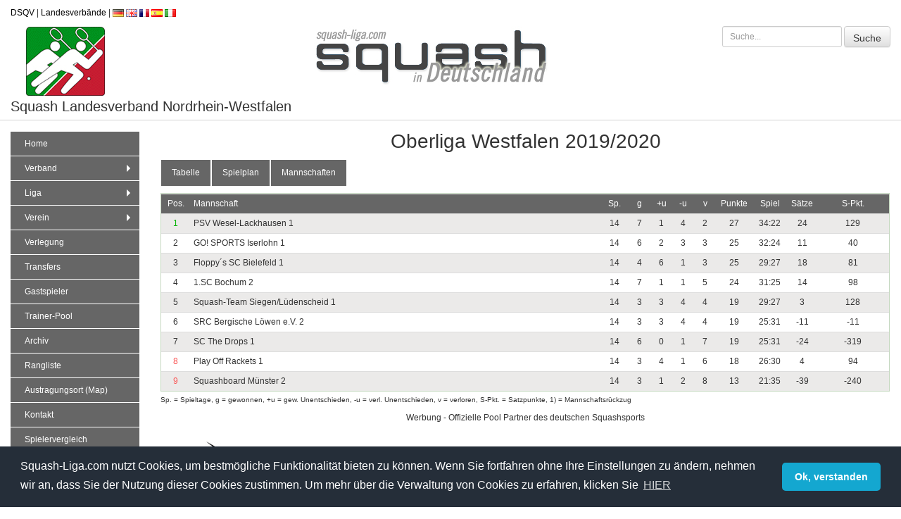

--- FILE ---
content_type: text/html; charset=UTF-8
request_url: https://www.squash-liga.com/nordrhein-westfalen/oberliga-westfalen/2019-2020/tabelle.html
body_size: 4861
content:

<!doctype html>
<html lang="de">
<head>    
<title>Archiv - Tabelle, Spielplan, Spielberichte - Squash Landesverband Nordrhein-Westfalen | Squash-Liga.com</title>
<meta name="viewport" content="width=device-width, initial-scale=1.0">
<meta name="google-site-verification" content="mb3KO86U_BbXNX2PD69FKVbZOwCDJIEavKzfGVXoeWY" />
<meta http-equiv="content-type" content="text/html; charset=UTF-8" />
<meta http-equiv="language" content="de" />
<meta http-equiv="content-language" content="de" />
<meta name="description" content="Squash Landesverband Nordrhein-Westfalen Informationen &uuml;ber Vereine, Ligen, Ergebnisse, Austragungsort, Spielbetrieb und vieles mehr." />
<meta name="language" content="de" />
<meta name="publisher" content="Squash-Liga.com" />
<meta name="robots" content="index,follow,all" />
<meta name="referrer" content="no-referrer">
<meta name="date" content="2026-01-19" />
<meta name="copyright" content="Copyright in 2026 by Squash-Liga.com" />
<meta name="twitter:card" content="summary" />
<meta name="twitter:site" content="@https://www.squash-liga.com//nordrhein-westfalen/oberliga-westfalen/2019-2020/tabelle.html" />
<meta name="twitter:creator" content="@Squash-Liga.com" />
<meta property="og:title" content="Archiv - Tabelle, Spielplan, Spielberichte - Squash Landesverband Nordrhein-Westfalen" />
<meta property="og:description" content="Squash Landesverband Nordrhein-Westfalen Informationen &uuml;ber Vereine, Ligen, Ergebnisse, Austragungsort, Spielbetrieb und vieles mehr." />
<link rel="canonical" href="https://www.squash-liga.com//nordrhein-westfalen/oberliga-westfalen/2019-2020/tabelle.html" />
<link rel="icon" href="https://www.squash-liga.com/favicon.ico" type="image/x-icon" />
<link rel="shortcut icon" href="https://www.squash-liga.com/favicon.ico" type="image/x-icon" />
    
<link rel="stylesheet" href="https://www.squash-liga.com/dist/css/print.min.css"  media="print"/>
<link rel="stylesheet" href="https://www.squash-liga.com/dist/css/bundles.min.css" media="screen"/>
<script src="https://code.jquery.com/jquery-3.5.1.min.js" integrity="sha256-9/aliU8dGd2tb6OSsuzixeV4y/faTqgFtohetphbbj0=" crossorigin="anonymous"></script>
<script type="text/javascript" src="https://www.squash-liga.com/dist/bundles.js"></script>
<script>
window.addEventListener("load", function(){
    window.cookieconsent.initialise({
      "palette": {
        "popup": {
          "background": "#252e39"
        },
        "button": {
          "background": "#14a7d0"
        }
      },
      "theme": "classic",
      "content": {
        "message": "Squash-Liga.com nutzt Cookies, um bestmögliche Funktionalität bieten zu können. Wenn Sie fortfahren ohne Ihre Einstellungen zu ändern, nehmen wir an, dass Sie der Nutzung dieser Cookies zustimmen. Um mehr über die Verwaltung von Cookies zu erfahren, klicken Sie ",
        "dismiss": "Ok, verstanden",
        "deny": "Ablehnen",
        "link": "HIER",
        "href": "https://www.squash-liga.com/datenschutz.html"
      }
    })
});
</script>
</head>
<body>                 
<div class="container-fluid">
    <div class="row mtb-10">
        <div class="col-md-12">
            <a href="https://dsqv.de" target="_blank" alt="DSQV" class="hidden-xs">DSQV</a> <span class="hidden-xs">|</span> 
            <a href="https://dsqv.de/landesverbaende/" target="_blank" alt="Squash Landesverbände" class="hidden-xs">Landesverbände</a> <span class="hidden-xs">|</span> 
            <a rel="alternate" href="?lang=de" hreflang="de"><img src="https://www.squash-liga.com/image/flag/de.png" alt="Sprache Deutsch" title="Deutsch"/></a> 
            <a rel="alternate" href="?lang=en" hreflang="en"><img src="https://www.squash-liga.com/image/flag/en.png" alt="Language English" title="English"/></a> 
            <a rel="alternate" href="?lang=fr" hreflang="fr"><img src="https://www.squash-liga.com/image/flag/fr.png" alt="Langue Francais" title="Francais"/></a> 
            <a rel="alternate" href="?lang=es" hreflang="es"><img src="https://www.squash-liga.com/image/flag/es.png" alt="Idioma Español" title="Español"/></a> 
            <a rel="alternate" href="?lang=it" hreflang="it"><img src="https://www.squash-liga.com/image/flag/it.png" alt="Lingua Italiano" title="Italiano"/></a>
        </div>
    </div>
    <div class="row">
    
        <div class="col-md-4 col-sm-6 logo-federation"><img src="https://www.squash-liga.com/image/logo_nrw.jpg" alt="Squash Landesverband Nordrhein-Westfalen" title="Squash Landesverband Nordrhein-Westfalen" /></div>
        <div class="col-md-4 logo-dsqv"><img src="https://www.squash-liga.com/image/dsqv_schrift.gif" alt="Squash-Liga" title="Squash-Liga" /></div>
        <div class="text-right col-md-4 col-sm-6 visible-sm-block visible-md-block visible-lg-block">
            <form class="form-inline" action="/portal/index.php?site=suche&amp;federation_id=70" name="f1" method="post">
                <input type="text" name="search_input" class="form-control input-sm" placeholder="Suche..." onfocus="this.value = '';" /> 
                <input type="submit" name="search" class="btn btn-default input-sm" value="Suche" />
            </form>
        </div>
            </div>
    <div class="row" id="verbandsname">
        <div class="col-md-12">
            <span>Squash Landesverband Nordrhein-Westfalen</span>
        </div>
    </div>
    <div class="row mtb-15">
    
        <div id="leftNavi" class="col-md-2 col-sm-3">
            <nav role="navigation">
    <input id="main-menu-state" type="checkbox" />
    <label class="main-menu-btn" for="main-menu-state">
    <span class="main-menu-btn-icon"></span> Navigation
    </label>
        <ul id="main-menu" class="sm sm-vertical sm-clean">
            <li>
                <form name="formSearchNavi" method="post" class="form-inline visible-xs-block" action="/portal/index.php?site=suche&amp;federation_id=70">
                    <input style="border-radius:0;" type="text" name="search_input" class="form-control" placeholder="Suche..." />
                    <input type="submit" name="search" value="Suche" class="btn btn-default hidden" />
                </form>
            </li>
            <li><a href="https://www.squash-liga.com/nordrhein-westfalen/">Home</a></li>
            <li>
                <a href="#">Verband</a>
                <ul>
                <li><a name="bundesliga" href="https://www.squash-liga.com/bundesliga/">Deutsche Squash Liga e.V.</a></li><li><a name="hamburg" href="https://www.squash-liga.com/hamburg/">Hamburger Squash Verband e.V.</a></li><li><a name="hessen" href="https://www.squash-liga.com/hessen/">Hessischer Squash Verband e.V.</a></li><li><a name="rheinland-pfalz" href="https://www.squash-liga.com/rheinland-pfalz/">Rheinland-Pfalz</a></li><li><a name="saarland" href="https://www.squash-liga.com/saarland/">Saar Squash Racket Verband e. V.</a></li><li><a name="bayern" href="https://www.squash-liga.com/bayern/">Squash in Bayern</a></li><li><a name="nordrhein-westfalen" href="https://www.squash-liga.com/nordrhein-westfalen/">Squash Landesverband Nordrhein-Westfalen</a></li><li><a name="sachsen" href="https://www.squash-liga.com/sachsen/">Squash LV Sachsen e.V.</a></li><li><a name="bremen" href="https://www.squash-liga.com/bremen/">Squash Rackets Verband Bremen e.V.</a></li><li><a name="berlin-brandenburg" href="https://www.squash-liga.com/berlin-brandenburg/">Squash Verband Berlin Brandenburg e.V. </a></li><li><a name="schleswig-holstein" href="https://www.squash-liga.com/schleswig-holstein/">Squash Verband Schleswig-Holstein e.V.</a></li><li><a name="niedersachsen" href="https://www.squash-liga.com/niedersachsen/">Squashverband Niedersachsen</a></li><li><a name="baden-wuerttemberg" href="https://www.squash-liga.com/baden-wuerttemberg/">SRLV Baden-Württemberg e.V. </a></li>                </ul>
            </li>      
            <li>
                <a href="#">Liga</a>
                <ul>
                <li><a href="https://www.squash-liga.com/bundesliga/bundesliga-nord/tabelle.html">Bundesliga Herren Nord</a></li><li><a href="https://www.squash-liga.com/nordrhein-westfalen/damen-gruppe-a/tabelle.html">Damenliga</a></li><li><a href="https://www.squash-liga.com/nordrhein-westfalen/regionalliga/tabelle.html">Regionalliga</a></li><li><a href="https://www.squash-liga.com/nordrhein-westfalen/regionalliga-senioren/tabelle.html">Regionalliga Senioren</a></li><li><a href="https://www.squash-liga.com/nordrhein-westfalen/verbandsliga-westfalen-senioren/tabelle.html">Oberliga Senioren</a></li><li><a href="https://www.squash-liga.com/bundesliga/bundesliga-sued/tabelle.html">Bundesliga Herren Süd</a></li><li><a href="https://www.squash-liga.com/nordrhein-westfalen/hauptrunde-a-westfalen/tabelle.html">Hauptrunde A Westfalen</a></li><li><a href="https://www.squash-liga.com/nordrhein-westfalen/hauptrunde-b-westfalen/tabelle.html">Hauptrunde B Westfalen</a></li><li><a href="https://www.squash-liga.com/nordrhein-westfalen/hauptrunde-a-rhein-ruhr/tabelle.html">Hauptrunde A Rhein-Ruhr</a></li><li><a href="https://www.squash-liga.com/nordrhein-westfalen/hauptrunde-b-rhein-ruhr/tabelle.html">Hauptrunde B Rhein-Ruhr</a></li><li><a href="https://www.squash-liga.com/nordrhein-westfalen/hauptrunde-a-rheinland/tabelle.html">Hauptrunde A Rheinland</a></li><li><a href="https://www.squash-liga.com/nordrhein-westfalen/hauptrunde-b-rheinland/tabelle.html">Hauptrunde B Rheinland</a></li>                </ul>
            </li>
            <li>
                <a href="#">Verein</a>
                <ul>
                <li><a name="verein_745" href="https://www.squash-liga.com/1-as-seheluewe/mitglieder.html">1. AS Sehelüwe</a></li><li><a name="verein_734" href="https://www.squash-liga.com/1-paderborner-padel-verein/mitglieder.html">1. Paderborner Padel Verein</a></li><li><a name="verein_170" href="https://www.squash-liga.com/1-rsc-gerry-weber-rackets/mitglieder.html">1. Ravensberger SC</a></li><li><a name="verein_189" href="https://www.squash-liga.com/csc-forum-castrop-rauxel/mitglieder.html">1.CSC Forum Castrop-Rauxel</a></li><li><a name="verein_164" href="https://www.squash-liga.com/1-dorstener-sc/mitglieder.html">1.Dorstener SC</a></li><li><a name="verein_166" href="https://www.squash-liga.com/1-lemgoer-sc/mitglieder.html">1.Lemgoer SC</a></li><li><a name="verein_169" href="https://www.squash-liga.com/1-oberhausener-src/mitglieder.html">1.Oberhausener SRC</a></li><li><a name="verein_174" href="https://www.squash-liga.com/1-sc-bochum/mitglieder.html">1.SC Bochum / Forum Squash Fighters</a></li><li><a name="verein_179" href="https://www.squash-liga.com/1-sc-velbert-mettmann/mitglieder.html">1.SC Velbert</a></li><li><a name="verein_183" href="https://www.squash-liga.com/acr-rc-koeln/mitglieder.html">ACR RC Köln</a></li><li><a name="verein_188" href="https://www.squash-liga.com/carolus-sc-aachen/mitglieder.html">Carolus SC Aachen </a></li><li><a name="verein_243" href="https://www.squash-liga.com/floppys-sc-bielefeld/mitglieder.html">Floppy´s SC Bielefeld</a></li><li><a name="verein_194" href="https://www.squash-liga.com/go-sports-iserlohn/mitglieder.html">GO! SPORTS Iserlohn</a></li><li><a name="verein_200" href="https://www.squash-liga.com/paderborner-sc/mitglieder.html">Paderborner SC</a></li><li><a name="verein_203" href="https://www.squash-liga.com/psv-wesel-lackhausen/mitglieder.html">PSV Wesel-Lackhausen</a></li><li><a name="verein_204" href="https://www.squash-liga.com/rainbow-sc/mitglieder.html">Rainbow Squash Club Wuppertal 1980 e.V.</a></li><li><a name="verein_205" href="https://www.squash-liga.com/rs-sportfabrik-bonn/mitglieder.html">RS Sportfabrik Bonn</a></li><li><a name="verein_699" href="https://www.squash-liga.com/reha-sport-verein-brueggen/mitglieder.html">RSB in Rheydt e.V</a></li><li><a name="verein_186" href="https://www.squash-liga.com/boasters-sc-forum/mitglieder.html">SC Boasters Bochum</a></li><li><a name="verein_208" href="https://www.squash-liga.com/sc-bonn-pennenfeld/mitglieder.html">SC Bonn-Pennenfeld</a></li><li><a name="verein_210" href="https://www.squash-liga.com/sc-colonia/mitglieder.html">SC Colonia</a></li><li><a name="verein_213" href="https://www.squash-liga.com/sc-hasbergen/mitglieder.html">SC Hasbergen</a></li><li><a name="verein_214" href="https://www.squash-liga.com/sc-hot-socks-muelheim/mitglieder.html">SC hot socks Duisburg</a></li><li><a name="verein_216" href="https://www.squash-liga.com/sc-racket-knicker-siegen/mitglieder.html">SC Racket Knicker Siegen</a></li><li><a name="verein_218" href="https://www.squash-liga.com/sc-satzballtrauma/mitglieder.html">SC Satzballtrauma</a></li><li><a name="verein_221" href="https://www.squash-liga.com/sc-the-drops/mitglieder.html">SC The Drops</a></li><li><a name="verein_222" href="https://www.squash-liga.com/sc-turnhalle-niederrhein/mitglieder.html">SC Turnhalle Niederrhein</a></li><li><a name="verein_202" href="https://www.squash-liga.com/play-off-rackets/mitglieder.html">SG Play Off Rackets Herford/ Floppys Bielefeld</a></li><li><a name="verein_226" href="https://www.squash-liga.com/spt-landwehr-hilden/mitglieder.html">SPT Landwehr/Hilden</a></li><li><a name="verein_647" href="https://www.squash-liga.com/squash-club-bushido-koeln/mitglieder.html">Squash Club Köln 2012</a></li><li><a name="verein_227" href="https://www.squash-liga.com/squash-inn-hamborn/mitglieder.html">Squash Inn Hamborn</a></li><li><a name="verein_229" href="https://www.squash-liga.com/squash-woelfe/mitglieder.html">Squash Wölfe Jülich</a></li><li><a name="verein_635" href="https://www.squash-liga.com/sc-orbit-runners-meckenheim/mitglieder.html">Squash-Club Orbit Runners e.V. Bornheim</a></li><li><a name="verein_225" href="https://www.squash-liga.com/sport-park-team-rheydt/mitglieder.html">Squash-Park Team Rheydt</a></li><li><a name="verein_167" href="https://www.squash-liga.com/1-luedenscheider-sc/mitglieder.html">Squash-Team Siegen/Lüdenscheid</a></li><li><a name="verein_230" href="https://www.squash-liga.com/squashboard-muenster/mitglieder.html">Squashboard Münster</a></li><li><a name="verein_638" href="https://www.squash-liga.com/squash-club-bonn/mitglieder.html">Squashclub Bonn</a></li><li><a name="verein_219" href="https://www.squash-liga.com/sc-shangrila-schwelm/mitglieder.html">SRC Bergische Löwen e.V.</a></li><li><a name="verein_233" href="https://www.squash-liga.com/src-duisburg/mitglieder.html">SRC Duisburg</a></li><li><a name="verein_234" href="https://www.squash-liga.com/st-aplerbeck/mitglieder.html">ST Aplerbeck</a></li><li><a name="verein_220" href="https://www.squash-liga.com/sc-team-cadillac-eschweiler/mitglieder.html">Team Cadillac Eschweiler</a></li><li><a name="verein_238" href="https://www.squash-liga.com/tespo-buettgen-neuss/mitglieder.html">TESPO Büttgen Neuss</a></li><li><a name="verein_239" href="https://www.squash-liga.com/tg-rot-weiss-dueren/mitglieder.html">TG Rot-Weiss Düren</a></li><li><a name="verein_240" href="https://www.squash-liga.com/tsv-hagen/mitglieder.html">TSV Hagen</a></li><li><a name="verein_721" href="https://www.squash-liga.com/djk-tus-stenern-1955-e-v/mitglieder.html">TuS Stenern 1955 e. V</a></li><li><a name="verein_733" href="https://www.squash-liga.com/unterbarmener-sc-1989/mitglieder.html">Unterbarmener SC 1989</a></li>
                </ul>
            </li>
            <li><a name="verlegung" href="https://www.squash-liga.com/nordrhein-westfalen/spielverlegung.html">Verlegung</a></li>
            <li><a name="transfers" href="https://www.squash-liga.com/nordrhein-westfalen/transfers.html">Transfers</a></li>
            <li><a name="trainer-pool" href="https://www.squash-liga.com/nordrhein-westfalen/gastspieler.html">Gastspieler</a></li>
            <li><a name="trainer-pool" href="https://www.squash-liga.com/nordrhein-westfalen/trainer.html">Trainer-Pool</a></li>
            <li><a name="archive" href="https://www.squash-liga.com/nordrhein-westfalen/archiv.html">Archiv</a></li>
            <li><a name="ranglisten" href="https://www.squash-liga.com/nordrhein-westfalen/ranglisten.html">Rangliste</a></li>            <li><a name="map" href="https://www.squash-liga.com/nordrhein-westfalen/map.html" alt="Maps">Austragungsort (Map)</a></li>
            <li><a name="contact" href="https://www.squash-liga.com/nordrhein-westfalen/kontakt.html" alt="Kontakt">Kontakt</a></li>
            <li><a name="player-comparsion" href="https://www.squash-liga.com/nordrhein-westfalen/vergleich.html" alt="Spielervergleich">Spielervergleich</a></li>
            <li><a name="login" href="https://www.squash-liga.com/login/" target="_blank" alt="Login">Login</a></li>
        </ul>
    </nav>
        </div>
        <div class="col-md-10 col-sm-9">
        <h1 class="text-center">Oberliga Westfalen 2019/2020</h1>        <ul id="naviLeague" class="nav nav-tabs">
            <li><a name="table" href="https://www.squash-liga.com/nordrhein-westfalen/oberliga-westfalen/2019-2020/tabelle.html">Tabelle</a></li><li><a name="gameday" href="https://www.squash-liga.com/nordrhein-westfalen/oberliga-westfalen/2019-2020/spieltag.html">Spielplan</a></li><li><a name="team" href="https://www.squash-liga.com/nordrhein-westfalen/oberliga-westfalen/2019-2020/mannschaften.html">Mannschaften</a></li>        </ul>
        
    <table class="table table-condensed shadow">
        <tr class="title_border" align="center">
            <td width="4%">Pos.</td>
            <td align="left">Mannschaft</td>
            <td width="4%">Sp.</td>
            <td width="3%">g</td>
    <td width="3%">+u</td><td width="3%">-u</td>
            <td width="3%">v</td>
            <td width="5%">Punkte</td>
            <td width="5%">Spiel</td>
            <td width="2%">S&auml;tze</td>
            <td width="10%">S-Pkt.</td>
        </tr>
        <tr bgcolor="#EBEAE9" align="center">
            <td class="aufsteiger">1</td>
                <td align="left">PSV Wesel-Lackhausen 1 </td>
                <td>14</td>
                <td>7</td>
            <td>1</td><td>4</td>
                <td>2</td>
                <td>27</td>
                <td>34:22</td>
                <td>24</td>
                <td>129</td>
            </tr>
            <tr bgcolor="#FFFFFF" align="center">
            <td >2</td>
                <td align="left">GO! SPORTS Iserlohn 1 </td>
                <td>14</td>
                <td>6</td>
            <td>2</td><td>3</td>
                <td>3</td>
                <td>25</td>
                <td>32:24</td>
                <td>11</td>
                <td>40</td>
            </tr>
            <tr bgcolor="#EBEAE9" align="center">
            <td >3</td>
                <td align="left">Floppy´s SC Bielefeld 1 </td>
                <td>14</td>
                <td>4</td>
            <td>6</td><td>1</td>
                <td>3</td>
                <td>25</td>
                <td>29:27</td>
                <td>18</td>
                <td>81</td>
            </tr>
            <tr bgcolor="#FFFFFF" align="center">
            <td >4</td>
                <td align="left">1.SC Bochum 2 </td>
                <td>14</td>
                <td>7</td>
            <td>1</td><td>1</td>
                <td>5</td>
                <td>24</td>
                <td>31:25</td>
                <td>14</td>
                <td>98</td>
            </tr>
            <tr bgcolor="#EBEAE9" align="center">
            <td >5</td>
                <td align="left">Squash-Team Siegen/Lüdenscheid 1 </td>
                <td>14</td>
                <td>3</td>
            <td>3</td><td>4</td>
                <td>4</td>
                <td>19</td>
                <td>29:27</td>
                <td>3</td>
                <td>128</td>
            </tr>
            <tr bgcolor="#FFFFFF" align="center">
            <td >6</td>
                <td align="left">SRC Bergische Löwen e.V. 2 </td>
                <td>14</td>
                <td>3</td>
            <td>3</td><td>4</td>
                <td>4</td>
                <td>19</td>
                <td>25:31</td>
                <td>-11</td>
                <td>-11</td>
            </tr>
            <tr bgcolor="#EBEAE9" align="center">
            <td >7</td>
                <td align="left">SC The Drops 1 </td>
                <td>14</td>
                <td>6</td>
            <td>0</td><td>1</td>
                <td>7</td>
                <td>19</td>
                <td>25:31</td>
                <td>-24</td>
                <td>-319</td>
            </tr>
            <tr bgcolor="#FFFFFF" align="center">
            <td class="absteiger">8</td>
                <td align="left">Play Off Rackets 1 </td>
                <td>14</td>
                <td>3</td>
            <td>4</td><td>1</td>
                <td>6</td>
                <td>18</td>
                <td>26:30</td>
                <td>4</td>
                <td>94</td>
            </tr>
            <tr bgcolor="#EBEAE9" align="center">
            <td class="absteiger">9</td>
                <td align="left">Squashboard Münster 2 </td>
                <td>14</td>
                <td>3</td>
            <td>1</td><td>2</td>
                <td>8</td>
                <td>13</td>
                <td>21:35</td>
                <td>-39</td>
                <td>-240</td>
            </tr>
            </table><p class="legend">Sp. = Spieltage, g = gewonnen, +u = gew. Unentschieden, -u = verl. Unentschieden, v = verloren, S-Pkt. = Satzpunkte, 1) = Mannschaftsr&uuml;ckzug</p>    </div>
    <p class="text-center">Werbung - Offizielle Pool Partner des deutschen Squashsports</p>
<div class="col-md-4 text-center mtb-15">
    <a href="https://dunlopsports.com/" target="_blank" alt="Dunlop" title="Dunlop">
        <img src="https://www.squash-liga.com/image/banner/logo-dunlop.jpg" alt="Sponsor Dunlop" title="Dunlop"/>
    </a>
</div>
<div class="col-md-4 text-center mtb-15">
    <a href="https://ichbindeinauto.de" target="_blank" alt="ichbindeinauto.de" title="ichbindeinauto.de">
        <img src="https://www.squash-liga.com/image/banner/logo-ass.png" alt="Sponsor ichbindeinauto" title="ichbindeinauto.de"/>
    </a>
</div>
<div class="col-md-4 text-center mtb-15">
    <a href="https://osakaworld.com" target="_blank" alt="Osaka" title="Osaka">
        <img src="https://www.squash-liga.com/image/banner/logo-osaka.jpg" alt="Sponsor Osaka" title="Osaka"/>
    </a>
</div></div>
<div class="footer">	
    <p>&copy; 2008-2026 by Squash-Liga.com Alle Rechte vorbehalten.</p>
    <p>
        <a href="https://www.squash-liga.com/impressum.html" style="color: #848484;">Impressum</a> |
        <a href="https://www.squash-liga.com/datenschutz.html" style="color: #848484;">Datenschutz</a> |
        <a href="https://www.squash-liga.com/sitemap.html" style="color: #848484;">Sitemap</a>
    </p>  
</div></body>
</html>